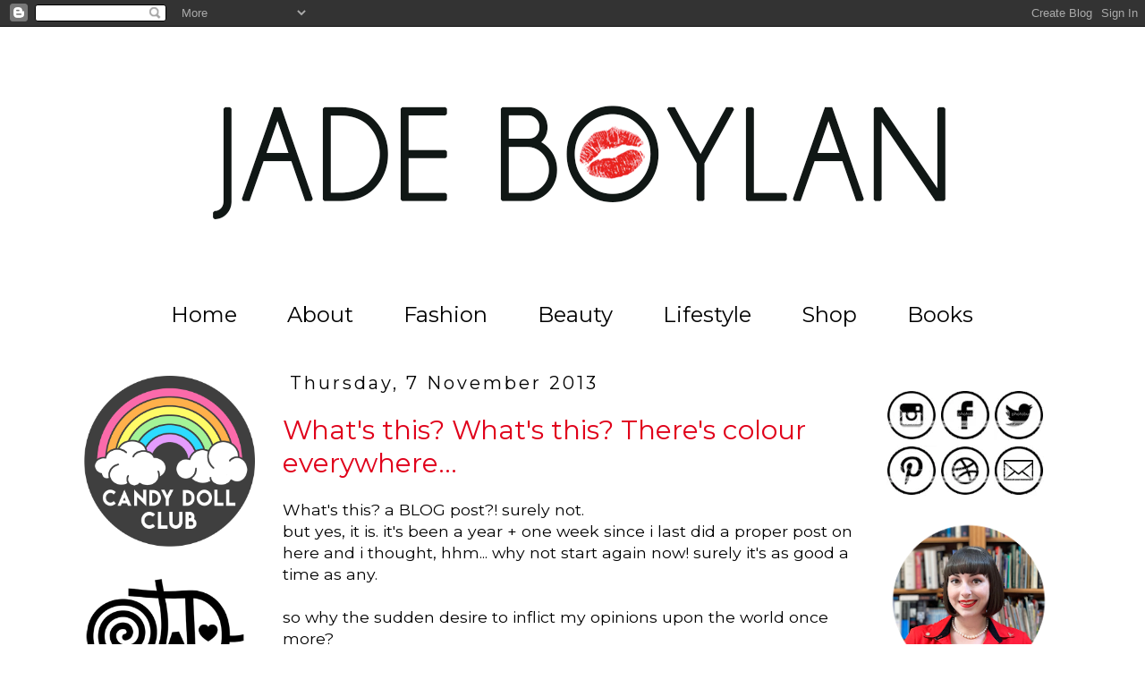

--- FILE ---
content_type: text/javascript; charset=utf-8
request_url: https://www.goodreads.com/review/grid_widget/10740285.Recently%20Read?cover_size=small&hide_link=&hide_title=&num_books=36&order=d&shelf=read&sort=date_added&widget_id=1401723054
body_size: 2267
content:
  var widget_code = '    <h2>\n      <a style=\"text-decoration: none;\" rel=\"nofollow\" href=\"https://www.goodreads.com/review/list/10740285-jade?shelf=read&amp;utm_medium=api&amp;utm_source=grid_widget\">Recently Read<\/a>\n    <\/h2>\n  <div class=\"gr_grid_container\">\n    <div class=\"gr_grid_book_container\"><a title=\"Hagstone\" rel=\"nofollow\" href=\"https://www.goodreads.com/review/show/7924740034?utm_medium=api&amp;utm_source=grid_widget\"><img alt=\"Hagstone\" border=\"0\" src=\"https://i.gr-assets.com/images/S/compressed.photo.goodreads.com/books/1743501533l/230833836._SY75_.jpg\" /><\/a><\/div>\n    <div class=\"gr_grid_book_container\"><a title=\"The Khan\" rel=\"nofollow\" href=\"https://www.goodreads.com/review/show/7490585433?utm_medium=api&amp;utm_source=grid_widget\"><img alt=\"The Khan\" border=\"0\" src=\"https://i.gr-assets.com/images/S/compressed.photo.goodreads.com/books/1612953017l/31567976._SY75_.jpg\" /><\/a><\/div>\n    <div class=\"gr_grid_book_container\"><a title=\"Sunrise on the Reaping (The Hunger Games, #0.5)\" rel=\"nofollow\" href=\"https://www.goodreads.com/review/show/7413241663?utm_medium=api&amp;utm_source=grid_widget\"><img alt=\"Sunrise on the Reaping\" border=\"0\" src=\"https://i.gr-assets.com/images/S/compressed.photo.goodreads.com/books/1729085500l/214331246._SX50_.jpg\" /><\/a><\/div>\n    <div class=\"gr_grid_book_container\"><a title=\"Butter\" rel=\"nofollow\" href=\"https://www.goodreads.com/review/show/7164730782?utm_medium=api&amp;utm_source=grid_widget\"><img alt=\"Butter\" border=\"0\" src=\"https://i.gr-assets.com/images/S/compressed.photo.goodreads.com/books/1710958219l/209220917._SY75_.jpg\" /><\/a><\/div>\n    <div class=\"gr_grid_book_container\"><a title=\"Convenience Store Woman\" rel=\"nofollow\" href=\"https://www.goodreads.com/review/show/7021304800?utm_medium=api&amp;utm_source=grid_widget\"><img alt=\"Convenience Store Woman\" border=\"0\" src=\"https://i.gr-assets.com/images/S/compressed.photo.goodreads.com/books/1729366474l/63282871._SY75_.jpg\" /><\/a><\/div>\n    <div class=\"gr_grid_book_container\"><a title=\"Mickey 7 (Mickey7 #1)\" rel=\"nofollow\" href=\"https://www.goodreads.com/review/show/6884187065?utm_medium=api&amp;utm_source=grid_widget\"><img alt=\"Mickey 7\" border=\"0\" src=\"https://i.gr-assets.com/images/S/compressed.photo.goodreads.com/books/1661001858l/62030429._SY75_.jpg\" /><\/a><\/div>\n    <div class=\"gr_grid_book_container\"><a title=\"Small Things Like These\" rel=\"nofollow\" href=\"https://www.goodreads.com/review/show/6884186028?utm_medium=api&amp;utm_source=grid_widget\"><img alt=\"Small Things Like These\" border=\"0\" src=\"https://i.gr-assets.com/images/S/compressed.photo.goodreads.com/books/1663217608l/59733531._SY75_.jpg\" /><\/a><\/div>\n    <div class=\"gr_grid_book_container\"><a title=\"Julia\" rel=\"nofollow\" href=\"https://www.goodreads.com/review/show/6861394029?utm_medium=api&amp;utm_source=grid_widget\"><img alt=\"Julia\" border=\"0\" src=\"https://i.gr-assets.com/images/S/compressed.photo.goodreads.com/books/1680077531l/86508927._SX50_.jpg\" /><\/a><\/div>\n    <div class=\"gr_grid_book_container\"><a title=\"Think Again (Girls, #5)\" rel=\"nofollow\" href=\"https://www.goodreads.com/review/show/6642416437?utm_medium=api&amp;utm_source=grid_widget\"><img alt=\"Think Again\" border=\"0\" src=\"https://i.gr-assets.com/images/S/compressed.photo.goodreads.com/books/1719597268l/215581544._SY75_.jpg\" /><\/a><\/div>\n    <div class=\"gr_grid_book_container\"><a title=\"Young Gothic\" rel=\"nofollow\" href=\"https://www.goodreads.com/review/show/6623454069?utm_medium=api&amp;utm_source=grid_widget\"><img alt=\"Young Gothic\" border=\"0\" src=\"https://i.gr-assets.com/images/S/compressed.photo.goodreads.com/books/1710956446l/202286306._SY75_.jpg\" /><\/a><\/div>\n    <div class=\"gr_grid_book_container\"><a title=\"Sisters of Sword and Shadow (Sisters of Sword and Shadow, #1)\" rel=\"nofollow\" href=\"https://www.goodreads.com/review/show/6623453484?utm_medium=api&amp;utm_source=grid_widget\"><img alt=\"Sisters of Sword and Shadow\" border=\"0\" src=\"https://i.gr-assets.com/images/S/compressed.photo.goodreads.com/books/1680705637l/124958845._SY75_.jpg\" /><\/a><\/div>\n    <div class=\"gr_grid_book_container\"><a title=\"Gwen &amp; Art Are Not in Love\" rel=\"nofollow\" href=\"https://www.goodreads.com/review/show/6612317115?utm_medium=api&amp;utm_source=grid_widget\"><img alt=\"Gwen &amp; Art Are Not in Love\" border=\"0\" src=\"https://i.gr-assets.com/images/S/compressed.photo.goodreads.com/books/1665319037l/61885131._SY75_.jpg\" /><\/a><\/div>\n    <div class=\"gr_grid_book_container\"><a title=\"Middle of the Night\" rel=\"nofollow\" href=\"https://www.goodreads.com/review/show/6596638562?utm_medium=api&amp;utm_source=grid_widget\"><img alt=\"Middle of the Night\" border=\"0\" src=\"https://i.gr-assets.com/images/S/compressed.photo.goodreads.com/books/1735391063l/199026522._SY75_.jpg\" /><\/a><\/div>\n    <div class=\"gr_grid_book_container\"><a title=\"The Ministry of Time\" rel=\"nofollow\" href=\"https://www.goodreads.com/review/show/6523190612?utm_medium=api&amp;utm_source=grid_widget\"><img alt=\"The Ministry of Time\" border=\"0\" src=\"https://i.gr-assets.com/images/S/compressed.photo.goodreads.com/books/1714384905l/212305747._SY75_.jpg\" /><\/a><\/div>\n    <div class=\"gr_grid_book_container\"><a title=\"You Like It Darker\" rel=\"nofollow\" href=\"https://www.goodreads.com/review/show/6523187904?utm_medium=api&amp;utm_source=grid_widget\"><img alt=\"You Like It Darker\" border=\"0\" src=\"https://i.gr-assets.com/images/S/compressed.photo.goodreads.com/books/1717340667l/201574164._SY75_.jpg\" /><\/a><\/div>\n    <div class=\"gr_grid_book_container\"><a title=\"White Nights\" rel=\"nofollow\" href=\"https://www.goodreads.com/review/show/6523176648?utm_medium=api&amp;utm_source=grid_widget\"><img alt=\"White Nights\" border=\"0\" src=\"https://i.gr-assets.com/images/S/compressed.photo.goodreads.com/books/1733882612l/29610266._SX50_.jpg\" /><\/a><\/div>\n    <div class=\"gr_grid_book_container\"><a title=\"Lady MacBethad\" rel=\"nofollow\" href=\"https://www.goodreads.com/review/show/6523173978?utm_medium=api&amp;utm_source=grid_widget\"><img alt=\"Lady MacBethad\" border=\"0\" src=\"https://i.gr-assets.com/images/S/compressed.photo.goodreads.com/books/1683126580l/63070795._SY75_.jpg\" /><\/a><\/div>\n    <div class=\"gr_grid_book_container\"><a title=\"The Ferryman\" rel=\"nofollow\" href=\"https://www.goodreads.com/review/show/6523173340?utm_medium=api&amp;utm_source=grid_widget\"><img alt=\"The Ferryman\" border=\"0\" src=\"https://i.gr-assets.com/images/S/compressed.photo.goodreads.com/books/1682437961l/122184423._SY75_.jpg\" /><\/a><\/div>\n    <div class=\"gr_grid_book_container\"><a title=\"The Island of Mists and Miracles\" rel=\"nofollow\" href=\"https://www.goodreads.com/review/show/6407241644?utm_medium=api&amp;utm_source=grid_widget\"><img alt=\"The Island of Mists and Miracles\" border=\"0\" src=\"https://i.gr-assets.com/images/S/compressed.photo.goodreads.com/books/1707161152l/178214205._SY75_.jpg\" /><\/a><\/div>\n    <div class=\"gr_grid_book_container\"><a title=\"The Marriage Portrait\" rel=\"nofollow\" href=\"https://www.goodreads.com/review/show/6356529932?utm_medium=api&amp;utm_source=grid_widget\"><img alt=\"The Marriage Portrait\" border=\"0\" src=\"https://i.gr-assets.com/images/S/compressed.photo.goodreads.com/books/1687768020l/90590095._SY75_.jpg\" /><\/a><\/div>\n    <div class=\"gr_grid_book_container\"><a title=\"Strange Sally Diamond\" rel=\"nofollow\" href=\"https://www.goodreads.com/review/show/6343724857?utm_medium=api&amp;utm_source=grid_widget\"><img alt=\"Strange Sally Diamond\" border=\"0\" src=\"https://i.gr-assets.com/images/S/compressed.photo.goodreads.com/books/1677749819l/62322008._SY75_.jpg\" /><\/a><\/div>\n    <div class=\"gr_grid_book_container\"><a title=\"The Hunger\" rel=\"nofollow\" href=\"https://www.goodreads.com/review/show/6340062054?utm_medium=api&amp;utm_source=grid_widget\"><img alt=\"The Hunger\" border=\"0\" src=\"https://i.gr-assets.com/images/S/compressed.photo.goodreads.com/books/1555849931l/40554110._SY75_.jpg\" /><\/a><\/div>\n    <div class=\"gr_grid_book_container\"><a title=\"Until August\" rel=\"nofollow\" href=\"https://www.goodreads.com/review/show/6340060219?utm_medium=api&amp;utm_source=grid_widget\"><img alt=\"Until August\" border=\"0\" src=\"https://i.gr-assets.com/images/S/compressed.photo.goodreads.com/books/1698117474l/200555496._SY75_.jpg\" /><\/a><\/div>\n    <div class=\"gr_grid_book_container\"><a title=\"The Eyes Are the Best Part\" rel=\"nofollow\" href=\"https://www.goodreads.com/review/show/6332184493?utm_medium=api&amp;utm_source=grid_widget\"><img alt=\"The Eyes Are the Best Part\" border=\"0\" src=\"https://i.gr-assets.com/images/S/compressed.photo.goodreads.com/books/1696808869l/195703882._SY75_.jpg\" /><\/a><\/div>\n    <div class=\"gr_grid_book_container\"><a title=\"Maeve Fly\" rel=\"nofollow\" href=\"https://www.goodreads.com/review/show/6332183165?utm_medium=api&amp;utm_source=grid_widget\"><img alt=\"Maeve Fly\" border=\"0\" src=\"https://i.gr-assets.com/images/S/compressed.photo.goodreads.com/books/1662040413l/61884781._SY75_.jpg\" /><\/a><\/div>\n    <div class=\"gr_grid_book_container\"><a title=\"Red Queen (Antonia Scott, #1)\" rel=\"nofollow\" href=\"https://www.goodreads.com/review/show/6310991212?utm_medium=api&amp;utm_source=grid_widget\"><img alt=\"Red Queen\" border=\"0\" src=\"https://i.gr-assets.com/images/S/compressed.photo.goodreads.com/books/1680820040l/125807658._SY75_.jpg\" /><\/a><\/div>\n    <div class=\"gr_grid_book_container\"><a title=\"The Berry Pickers\" rel=\"nofollow\" href=\"https://www.goodreads.com/review/show/6253720744?utm_medium=api&amp;utm_source=grid_widget\"><img alt=\"The Berry Pickers\" border=\"0\" src=\"https://i.gr-assets.com/images/S/compressed.photo.goodreads.com/books/1677605623l/123036004._SX50_.jpg\" /><\/a><\/div>\n    <div class=\"gr_grid_book_container\"><a title=\"Voyage of the Damned\" rel=\"nofollow\" href=\"https://www.goodreads.com/review/show/6253720431?utm_medium=api&amp;utm_source=grid_widget\"><img alt=\"Voyage of the Damned\" border=\"0\" src=\"https://i.gr-assets.com/images/S/compressed.photo.goodreads.com/books/1682712457l/135802269._SY75_.jpg\" /><\/a><\/div>\n    <div class=\"gr_grid_book_container\"><a title=\"Top Doll\" rel=\"nofollow\" href=\"https://www.goodreads.com/review/show/6236947815?utm_medium=api&amp;utm_source=grid_widget\"><img alt=\"Top Doll\" border=\"0\" src=\"https://i.gr-assets.com/images/S/compressed.photo.goodreads.com/books/1704660846l/140393409._SY75_.jpg\" /><\/a><\/div>\n    <div class=\"gr_grid_book_container\"><a title=\"Dead Sweet\" rel=\"nofollow\" href=\"https://www.goodreads.com/review/show/6218468167?utm_medium=api&amp;utm_source=grid_widget\"><img alt=\"Dead Sweet\" border=\"0\" src=\"https://i.gr-assets.com/images/S/compressed.photo.goodreads.com/books/1698903019l/175962880._SY75_.jpg\" /><\/a><\/div>\n    <div class=\"gr_grid_book_container\"><a title=\"Mouthing\" rel=\"nofollow\" href=\"https://www.goodreads.com/review/show/6218467013?utm_medium=api&amp;utm_source=grid_widget\"><img alt=\"Mouthing\" border=\"0\" src=\"https://i.gr-assets.com/images/S/compressed.photo.goodreads.com/books/1705049498l/205235720._SY75_.jpg\" /><\/a><\/div>\n    <div class=\"gr_grid_book_container\"><a title=\"Glorious Exploits\" rel=\"nofollow\" href=\"https://www.goodreads.com/review/show/6218466634?utm_medium=api&amp;utm_source=grid_widget\"><img alt=\"Glorious Exploits\" border=\"0\" src=\"https://i.gr-assets.com/images/S/compressed.photo.goodreads.com/books/1687968211l/181668267._SY75_.jpg\" /><\/a><\/div>\n    <div class=\"gr_grid_book_container\"><a title=\"The Lodgers\" rel=\"nofollow\" href=\"https://www.goodreads.com/review/show/6218465362?utm_medium=api&amp;utm_source=grid_widget\"><img alt=\"The Lodgers\" border=\"0\" src=\"https://i.gr-assets.com/images/S/compressed.photo.goodreads.com/books/1705609922l/195035805._SY75_.jpg\" /><\/a><\/div>\n    <div class=\"gr_grid_book_container\"><a title=\"The Cautious Traveller\'s Guide to the Wastelands\" rel=\"nofollow\" href=\"https://www.goodreads.com/review/show/6072055653?utm_medium=api&amp;utm_source=grid_widget\"><img alt=\"The Cautious Traveller\'s Guide to the Wastelands\" border=\"0\" src=\"https://i.gr-assets.com/images/S/compressed.photo.goodreads.com/books/1693990701l/60779716._SY75_.jpg\" /><\/a><\/div>\n    <div class=\"gr_grid_book_container\"><a title=\"A Worthy Opponent (Wicked Villains, #3)\" rel=\"nofollow\" href=\"https://www.goodreads.com/review/show/6072053457?utm_medium=api&amp;utm_source=grid_widget\"><img alt=\"A Worthy Opponent\" border=\"0\" src=\"https://i.gr-assets.com/images/S/compressed.photo.goodreads.com/books/1763393762l/51500614._SY75_.jpg\" /><\/a><\/div>\n    <div class=\"gr_grid_book_container\"><a title=\"Prima Facie\" rel=\"nofollow\" href=\"https://www.goodreads.com/review/show/6058753124?utm_medium=api&amp;utm_source=grid_widget\"><img alt=\"Prima Facie\" border=\"0\" src=\"https://i.gr-assets.com/images/S/compressed.photo.goodreads.com/books/1686816141l/133287123._SY75_.jpg\" /><\/a><\/div>\n    <br style=\"clear: both\"/><br/><a class=\"gr_grid_branding\" style=\"font-size: .9em; color: #382110; text-decoration: none; float: right; clear: both\" rel=\"nofollow\" href=\"https://www.goodreads.com/user/show/10740285-jade\">Jade\'s favorite books &raquo;<\/a>\n  <noscript><br/>Share <a rel=\"nofollow\" href=\"/\">book reviews<\/a> and ratings with Jade, and even join a <a rel=\"nofollow\" href=\"/group\">book club<\/a> on Goodreads.<\/noscript>\n  <\/div>\n'
  var widget_div = document.getElementById('gr_grid_widget_1401723054')
  if (widget_div) {
    widget_div.innerHTML = widget_code
  }
  else {
    document.write(widget_code)
  }
